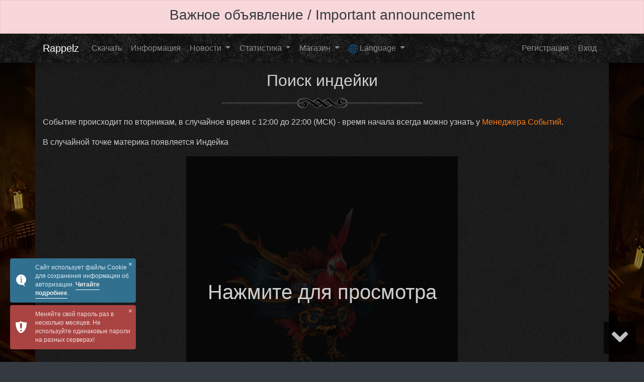

--- FILE ---
content_type: text/html; charset=utf-8
request_url: https://rappelz.space/Ru/Page/665
body_size: 16725
content:

<!DOCTYPE html>
<html lang="ru">
<head>
    <meta http-equiv="Content-Type" content="text/html; charset=utf-8" />
    <meta name="viewport" content="width=device-width, initial-scale=1.0">
	<meta name="heleket" content="c0160807" />
    <title>Поиск индейки</title>

    <meta name="description" content="Событие происходит по вторникам, в случайное время с 12:00&#160;до 22:00 (МСК)&#160;- время начала всегда можно узнать у Менеджера Событий.  ">
    <meta name="keywords" content="">

    <link href="/Content/css?v=-tX3qEmKUavZ3vN3VIiWgaQn4KRbAeIQ4KpXzuPHDMY1" rel="stylesheet"/>

    
        <link rel="canonical" href="https://rappelz.space/Ru/Page/poisk_indeyki_665">

    <meta property="og:title" content="Поиск индейки">
    <meta property="og:description" content="Событие происходит по вторникам, в случайное время с 12:00&#160;до 22:00 (МСК)&#160;- время начала всегда можно узнать у Менеджера Событий.  ">
        <meta property="og:image" content="/Files/20190715/cb03dc8c-4b4d-4068-a765-9a8c1829c21d.png">


    

</head>
<body>
    
		
    <div class="bg-dark" >
            <div class="alert alert-danger rounded-0 m-0">
                <h3 class="text-center">
					<a class="text-dark" href="/Ru/Page/__1852">Важное объявление / Important announcement</a>
				</h3>
               
            </div>

        </div>

    



<nav id="menuSite" class="area-box-auto shadow navbar navbar-expand-xl navbar-dark bg-dark" style="background-image:url(/Content/Image/bg/bg-dark-4769.jpg)">
    <div class="container">

        <a class="navbar-brand mb-0 h1" href="/">

            Rappelz
        </a>

        <button class="navbar-toggler" type="button" data-toggle="collapse" data-target="#navbarSite" aria-controls="navbarSite">
            <span class="navbar-toggler-icon"></span>
        </button>

        <div class="collapse navbar-collapse" id="navbarSite">
            <ul class="navbar-nav mr-auto">


                <li class="nav-item">
                    <a class="nav-link btn" href="/Ru/Download">Скачать</a>
                </li>


                <li class="nav-item">
                    <a class="nav-link btn" href="/Ru/Information">Информация</a>
                </li>

                

                <li class="nav-item dropdown">
                    <a class="nav-link dropdown-toggle btn" href="#" id="navbarDropdownNews" role="button" data-toggle="dropdown" aria-haspopup="true" aria-expanded="false">
                        Новости
                    </a>
                    <div class="dropdown-menu" aria-labelledby="navbarDropdownNews">
                        
                        
                        <a class="dropdown-item text-center" href="/Ru/PageList?tags=%D0%BD%D0%BE%D0%B2%D0%BE%D1%81%D1%82%D1%8C">Новости</a>
                        <div class="dropdown-divider"></div>
                        <a class="dropdown-item text-center" href="/Ru/PageList?tags=%D0%B1%D0%B0%D0%BB%D0%B0%D0%BD%D1%81">Новости баланса</a>
                        <div class="dropdown-divider"></div>
                        <a class="dropdown-item text-center" href="/Ru/PageList?tags=%D0%B8%D0%B2%D0%B5%D0%BD%D1%82">Ивенты</a>
                        <div class="dropdown-divider"></div>
                        <a class="dropdown-item text-center" href="/Ru/PageList?tags=%D0%BF%D1%83%D1%81%D1%82%D1%8F%D0%BA">Мелкие изменения</a>
                        <div class="dropdown-divider"></div>
                        <a class="dropdown-item text-center" href="/Ru/PageList">Все статьи</a>
                    </div>
                </li>

                <li class="nav-item dropdown">
                    <a class="nav-link dropdown-toggle btn" href="#" id="navbarDropdownRating" role="button" data-toggle="dropdown" aria-haspopup="true" aria-expanded="false">
                        Статистика
                    </a>
                    <div class="dropdown-menu" aria-labelledby="navbarDropdownRating" style="min-width:450px">

                        <div class="form-row">
                                <div class="col">
                                    <span class="dropdown-item-text h5 text-center"> Space</span>


                                    <a class="dropdown-item text-center" href="/Ru/Characters?server=4">Персонажи</a>
                                    <div class="dropdown-divider"></div>
                                    <a class="dropdown-item text-center" href="/Ru/Guilds?server=4">Гильдий</a>
                                    <div class="dropdown-divider"></div>
                                    <a class="dropdown-item text-center" href="/Ru/EndlessTower?server=4">Бесконечная башня</a>
                                    <div class="dropdown-divider"></div>									

                                    <a class="dropdown-item text-center" href="/Ru/Gornilo/TopWeek?server=4">Горнило Неделя</a>
                                    <a class="dropdown-item text-center" href="/Ru/Gornilo/TopMonth?server=4">Горнило Месяц</a>
                                    <div class="dropdown-divider"></div>

                                    <a class="dropdown-item text-center" href="/Ru/Citadel?server=4">Цитадель</a>
                                    <div class="dropdown-divider"></div>
                                    <a class="dropdown-item text-center" href="/Ru/DeadLog?server=4">Журнал смертей</a>

									
										<div class="dropdown-divider"></div>
										<a class="dropdown-item text-center" href="/Ru/GuildLocation?server=4">Захват локаций</a>										
									
                                </div>
                        </div>

                    </div>
                </li>

                <li class="nav-item dropdown">
                    <a class="nav-link dropdown-toggle btn" href="#" id="navbarDropdownShop" data-toggle="dropdown" aria-haspopup="true" aria-expanded="false">
                        Магазин
                    </a>
                    <div class="dropdown-menu" aria-labelledby="navbarDropdownShop" style="min-width:450px">


                        <div class="form-row">
                                <div class="col">
                                    <span class="dropdown-item-text h5 text-center"> Space</span>

                                    <a href="/Ru/ShopList?server=4" class="dropdown-item text-center">Магазин</a>
                                </div>
                        </div>


                        <div class="dropdown-divider"></div>
                        <a href="/Ru/ShopCartList" class="dropdown-item text-center">Корзина</a>

                        <div class="dropdown-divider"></div>
                        <a class="dropdown-item text-center" href="/Ru/Manage/Donation">Пожертвования</a>

                        <div class="dropdown-divider"></div>
                        <a class="dropdown-item text-center" href="/Ru/Casino">Испытай удачу</a>

                        <div class="dropdown-divider"></div>

                        <a class="dropdown-item text-center font-weight-bold text-success" href="https://more.rappelz.space/ru/Trade/Index">Торговля</a>

                    </div>
                </li>

                <li class="nav-item dropdown">
                    <a class="nav-link dropdown-toggle btn" href="#" id="navbarDropdownNews" role="button" data-toggle="dropdown" aria-haspopup="true" aria-expanded="false">
                        <img height="18" src="[data-uri]" data-src="/Content/Image/elements/world.png" alt="">
                        Language
                    </a>
                    <div class="dropdown-menu" aria-labelledby="navbarDropdownNews">
                                <a class="dropdown-item" href="/Ru/Page/665">
                                    <img height="30" class="img-fluid" src="[data-uri]" data-src="/Content/Image/elements/ru.png" alt="">
                                    Русский
                                </a>
                                <a class="dropdown-item" href="/En/Page/665">
                                    <img class="" src="[data-uri]" data-src="/Content/Image/elements/en.png" alt="">
                                    English
                                </a>

                    </div>
                </li>


            </ul>

            <div id="account_menu">
                
    <ul class="navbar-nav">
        <li><a class="nav-link btn" href="/Ru/Registration" id="registerLink">Регистрация</a></li>
        <li><a class="nav-link btn" href="/Ru/Account/Login">Вход</a></li>
    </ul>


            </div>
        </div>
    </div>
</nav>



    




<div class="area-box-2 area-min-height d-flex ">
    
    <div class="container bg-dark area-box-12 text-white-75 shadow py-3">
        <h2 class="text-center">Поиск индейки</h2>

        <hr class="bg-3" />

        <div>
<p>Событие происходит по вторникам, в случайное время с 12:00 до 22:00 (МСК)&nbsp;<span style="font-size: 1rem;">- время начала всегда можно узнать у </span><a href="/Ru/Page/667">Менеджера Событий</a><span style="font-size: 1rem;">.</span></p>

<p>В случайной точке материка появляется Индейка</p>

<div id="f3dview_665_1">&nbsp;</div>
<script>document.addEventListener("DOMContentLoaded",function(){F3D.SetLocalCode("ru");F3D.Cr(f3dview_665_1,[["/Demonstration/Preset/54","/Files/20190715/cb03dc8c-4b4d-4068-a765-9a8c1829c21d.png"]])})</script>

<p>Вам нужно её разыскать и победить, для поиска используйте &quot;Заклинание поиска: Индейка&quot; - приобрести его можно у Менеджера Событий в скрытой деревне.<br />
<em>При применении, указывает расстояние в метрах до индейки</em></p>

<p>В награду вы получите:</p>

<table class="table w-auto mx-auto">
	<thead>
		<tr>
			<th scope="col">&nbsp;</th>
			<th scope="col">Предмет</th>
			<th scope="col">Количество</th>
		</tr>
	</thead>
	<tbody>
		<tr>
			<td><img alt="" data-src="/content/jpg/icon_quest_numberbox.jpg" src=[data-uri] style="width:34px;height:34px" /></td>
			<td>Коробка с цифрами</td>
			<td>От 2 до 6</td>
		</tr>
		<tr>
			<td><img alt="" data-src="/content/jpg/icon_donation_reward_gold.jpg" src=[data-uri] style="width:34px;height:34px" /></td>
			<td>Золотая коробка Ангела из Алтаря</td>
			<td>6</td>
		</tr>
		<tr>
			<td><img alt="" data-src="/content/jpg/icon_event_eu_dellxpc.jpg" src=[data-uri] /></td>
			<td>Монетка</td>
			<td>40</td>
		</tr>
		<tr>
			<td><img alt="" data-src="/content/jpg/icon_box_ap.jpg" src=[data-uri] /></td>
			<td>Коробка очков арены (1 - 15)</td>
			<td>20</td>
		</tr>
	</tbody>
</table>

<p>За время событие может возродиться только 10&nbsp;индеек.</p>

        </div>


            <div class="text-center">
                    <img data-src="/Files/20190715/cb03dc8c-4b4d-4068-a765-9a8c1829c21d.png" src=[data-uri] alt="" class="img-fluid rounded" />
            </div>

        <div class="row align-items-center mt-3">
            

            <small class="col-auto">15.07.2019</small>
            <small class="col-auto"><a class="text-reset" href="/Ru/PageList?tags=%D0%B8%D0%B2%D0%B5%D0%BD%D1%82">ивент</a> | <a class="text-reset" href="/Ru/PageList?tags=%D0%BD%D0%BE%D0%B2%D0%BE%D1%81%D1%82%D1%8C">новость</a></small>
        </div>


    </div>
</div>

    
    

    <footer class="bg-dark-75 text-white-75">

        
			
		
		
    </footer>

    <noscript>
        <div class="alert alert-warning m-0 fixed-bottom">
            <div class="container">
                Сайт использует файлы Cookie для сохранения информации об авторизации. <a href="/Ru/Page/__651" class="alert-link">Читайте подробнее</a>.
            </div>
        </div>
    </noscript>

    <div id="button-down">
        <svg aria-hidden="true" focusable="false" data-prefix="fas" data-icon="angle-up" role="img" xmlns="http://www.w3.org/2000/svg" viewBox="0 0 320 400" class="svg-inline--fa fa-angle-up fa-w-10 fa-2x"><path fill="currentColor" d="M177 159.7l136 136c9.4 9.4 9.4 24.6 0 33.9l-22.6 22.6c-9.4 9.4-24.6 9.4-33.9 0L160 255.9l-96.4 96.4c-9.4 9.4-24.6 9.4-33.9 0L7 329.7c-9.4-9.4-9.4-24.6 0-33.9l136-136c9.4-9.5 24.6-9.5 34-.1z" class=""></path></svg>
    </div>

    <div id="button-up">
        <svg aria-hidden="true" focusable="false" data-prefix="fas" data-icon="angle-up" role="img" xmlns="http://www.w3.org/2000/svg" viewBox="0 0 320 400" class="svg-inline--fa fa-angle-up fa-w-10 fa-2x"><path fill="currentColor" d="M177 159.7l136 136c9.4 9.4 9.4 24.6 0 33.9l-22.6 22.6c-9.4 9.4-24.6 9.4-33.9 0L160 255.9l-96.4 96.4c-9.4 9.4-24.6 9.4-33.9 0L7 329.7c-9.4-9.4-9.4-24.6 0-33.9l136-136c9.4-9.5 24.6-9.5 34-.1z" class=""></path></svg>
    </div>

    <script src="/bundles/js?v=Owt8CuXb1zUL4T2xs5tEqBimSbxRllNZ-bW-bHTsSV81"></script>

    

    

        <script>
            $.toast({
                heading: '',
                text: 'Сайт использует файлы Cookie для сохранения информации об авторизации. <a href="/Ru/Page/__651" class="alert-link">Читайте подробнее</a>.',
                hideAfter: false,
                //position: 'mid-center',
                icon: 'info',
                beforeHide: function () {
                    var date = new Date(new Date().getTime() + 3* 30 * 24 * 60 * 60 * 1000);
                    document.cookie = 'acceptCookie=1; path=/; expires=' + date.toUTCString();
                }
            });
        </script>

        <script>
            $.toast({
                heading: '',
                text: 'Меняйте свой пароль раз в несколько месяцев. Не используйте одинаковые пароли на разных серверах!',
                hideAfter: false,
                //position: 'mid-center',
                icon: 'error',
                beforeHide: function () {
                    var date = new Date(new Date().getTime() + 30 * 24 * 60 * 60 * 1000);
                    document.cookie = 'ChanPass=1; path=/; expires=' + date.toUTCString();
                }
            });
        </script>

    <!-- Yandex.Metrika counter -->
    <script>
        (function (m, e, t, r, i, k, a) {
            m[i] = m[i] || function () { (m[i].a = m[i].a || []).push(arguments) };
            m[i].l = 1 * new Date(); k = e.createElement(t), a = e.getElementsByTagName(t)[0], k.async = 1, k.src = r, a.parentNode.insertBefore(k, a)
        })
            (window, document, "script", "https://mc.yandex.ru/metrika/tag.js", "ym");

        ym(49856281, "init", {
            id: 49856281,
            clickmap: true,
            trackLinks: true,
            accurateTrackBounce: true
        });
    </script>
    <noscript><div><img src="https://mc.yandex.ru/watch/49856281" style="position:absolute; left:-9999px;" alt="" /></div></noscript>
    <!-- /Yandex.Metrika counter -->
</body>
</html>
